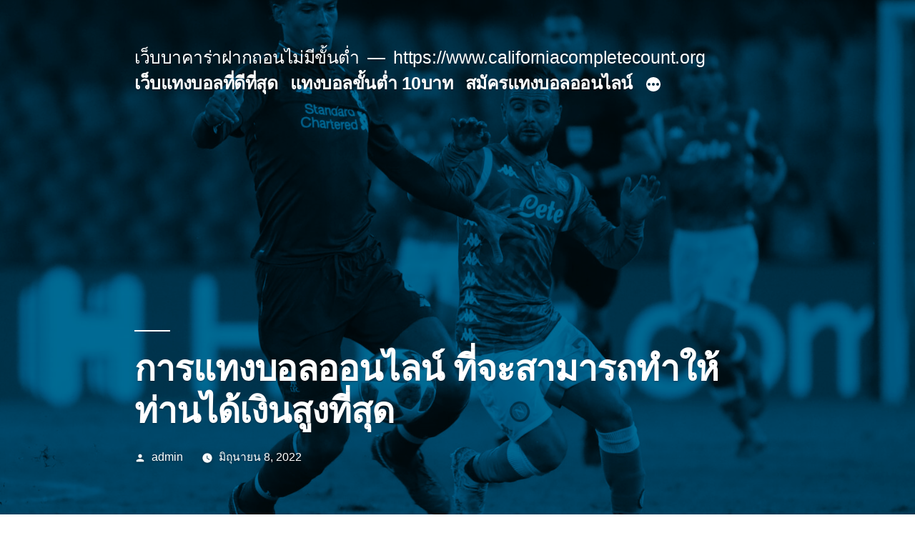

--- FILE ---
content_type: text/html; charset=UTF-8
request_url: https://www.californiacompletecount.org/%E0%B8%81%E0%B8%B2%E0%B8%A3%E0%B9%81%E0%B8%97%E0%B8%87%E0%B8%9A%E0%B8%AD%E0%B8%A5%E0%B8%AD%E0%B8%AD%E0%B8%99%E0%B9%84%E0%B8%A5%E0%B8%99%E0%B9%8C-%E0%B8%97%E0%B8%B5%E0%B9%88%E0%B8%88%E0%B8%B0%E0%B8%AA%E0%B8%B2%E0%B8%A1%E0%B8%B2%E0%B8%A3%E0%B8%96%E0%B8%97%E0%B8%B3%E0%B9%83%E0%B8%AB%E0%B9%89%E0%B8%97%E0%B9%88%E0%B8%B2%E0%B8%99%E0%B9%84%E0%B8%94%E0%B9%89%E0%B9%80%E0%B8%87%E0%B8%B4%E0%B8%99%E0%B8%AA%E0%B8%B9%E0%B8%87%E0%B8%97%E0%B8%B5%E0%B9%88/
body_size: 14011
content:
<!doctype html>
<html lang="th">
<head>
	<meta charset="UTF-8" />
	<meta name="viewport" content="width=device-width, initial-scale=1" />
	<link rel="profile" href="https://gmpg.org/xfn/11" />
	<meta name='robots' content='index, follow, max-image-preview:large, max-snippet:-1, max-video-preview:-1' />

	<!-- This site is optimized with the Yoast SEO plugin v20.4 - https://yoast.com/wordpress/plugins/seo/ -->
	<title>การแทงบอลออนไลน์ พนันอนไลน์ เลือกเล่นแบบง่ายๆได้เงินแน่นอน</title>
	<meta name="description" content="การแทงบอลออนไลน์ ไปนั้นมาพนันกับ คาสิโนแทนมันจะเป็นวิถีทาง ที่หน้าที่จะดีกว่า ด้วยเหตุว่าในเมื่อพวก พวกเราจำเป็นที่จะต้องเสียเงิน" />
	<link rel="canonical" href="https://www.californiacompletecount.org/การแทงบอลออนไลน์-ที่จะสามารถทำให้ท่านได้เงินสูงที่/" />
	<meta property="og:locale" content="th_TH" />
	<meta property="og:type" content="article" />
	<meta property="og:title" content="การแทงบอลออนไลน์ พนันอนไลน์ เลือกเล่นแบบง่ายๆได้เงินแน่นอน" />
	<meta property="og:description" content="การแทงบอลออนไลน์ ไปนั้นมาพนันกับ คาสิโนแทนมันจะเป็นวิถีทาง ที่หน้าที่จะดีกว่า ด้วยเหตุว่าในเมื่อพวก พวกเราจำเป็นที่จะต้องเสียเงิน" />
	<meta property="og:url" content="https://www.californiacompletecount.org/การแทงบอลออนไลน์-ที่จะสามารถทำให้ท่านได้เงินสูงที่/" />
	<meta property="og:site_name" content="เว็บบาคาร่าฝากถอนไม่มีขั้นต่ำ" />
	<meta property="article:published_time" content="2022-06-08T02:52:44+00:00" />
	<meta property="article:modified_time" content="2022-06-09T10:05:35+00:00" />
	<meta property="og:image" content="https://www.californiacompletecount.org/wp-content/uploads/2022/06/hi-res-9ba929cff9b2928e39d4d16b8f06aa8b_crop_north-scaled.jpg" />
	<meta property="og:image:width" content="2560" />
	<meta property="og:image:height" content="1707" />
	<meta property="og:image:type" content="image/jpeg" />
	<meta name="author" content="admin" />
	<meta name="twitter:card" content="summary_large_image" />
	<meta name="twitter:label1" content="Written by" />
	<meta name="twitter:data1" content="admin" />
	<meta name="twitter:label2" content="Est. reading time" />
	<meta name="twitter:data2" content="1 นาที" />
	<script type="application/ld+json" class="yoast-schema-graph">{"@context":"https://schema.org","@graph":[{"@type":"WebPage","@id":"https://www.californiacompletecount.org/%e0%b8%81%e0%b8%b2%e0%b8%a3%e0%b9%81%e0%b8%97%e0%b8%87%e0%b8%9a%e0%b8%ad%e0%b8%a5%e0%b8%ad%e0%b8%ad%e0%b8%99%e0%b9%84%e0%b8%a5%e0%b8%99%e0%b9%8c-%e0%b8%97%e0%b8%b5%e0%b9%88%e0%b8%88%e0%b8%b0%e0%b8%aa%e0%b8%b2%e0%b8%a1%e0%b8%b2%e0%b8%a3%e0%b8%96%e0%b8%97%e0%b8%b3%e0%b9%83%e0%b8%ab%e0%b9%89%e0%b8%97%e0%b9%88%e0%b8%b2%e0%b8%99%e0%b9%84%e0%b8%94%e0%b9%89%e0%b9%80%e0%b8%87%e0%b8%b4%e0%b8%99%e0%b8%aa%e0%b8%b9%e0%b8%87%e0%b8%97%e0%b8%b5%e0%b9%88/","url":"https://www.californiacompletecount.org/%e0%b8%81%e0%b8%b2%e0%b8%a3%e0%b9%81%e0%b8%97%e0%b8%87%e0%b8%9a%e0%b8%ad%e0%b8%a5%e0%b8%ad%e0%b8%ad%e0%b8%99%e0%b9%84%e0%b8%a5%e0%b8%99%e0%b9%8c-%e0%b8%97%e0%b8%b5%e0%b9%88%e0%b8%88%e0%b8%b0%e0%b8%aa%e0%b8%b2%e0%b8%a1%e0%b8%b2%e0%b8%a3%e0%b8%96%e0%b8%97%e0%b8%b3%e0%b9%83%e0%b8%ab%e0%b9%89%e0%b8%97%e0%b9%88%e0%b8%b2%e0%b8%99%e0%b9%84%e0%b8%94%e0%b9%89%e0%b9%80%e0%b8%87%e0%b8%b4%e0%b8%99%e0%b8%aa%e0%b8%b9%e0%b8%87%e0%b8%97%e0%b8%b5%e0%b9%88/","name":"การแทงบอลออนไลน์ พนันอนไลน์ เลือกเล่นแบบง่ายๆได้เงินแน่นอน","isPartOf":{"@id":"https://www.californiacompletecount.org/#website"},"primaryImageOfPage":{"@id":"https://www.californiacompletecount.org/%e0%b8%81%e0%b8%b2%e0%b8%a3%e0%b9%81%e0%b8%97%e0%b8%87%e0%b8%9a%e0%b8%ad%e0%b8%a5%e0%b8%ad%e0%b8%ad%e0%b8%99%e0%b9%84%e0%b8%a5%e0%b8%99%e0%b9%8c-%e0%b8%97%e0%b8%b5%e0%b9%88%e0%b8%88%e0%b8%b0%e0%b8%aa%e0%b8%b2%e0%b8%a1%e0%b8%b2%e0%b8%a3%e0%b8%96%e0%b8%97%e0%b8%b3%e0%b9%83%e0%b8%ab%e0%b9%89%e0%b8%97%e0%b9%88%e0%b8%b2%e0%b8%99%e0%b9%84%e0%b8%94%e0%b9%89%e0%b9%80%e0%b8%87%e0%b8%b4%e0%b8%99%e0%b8%aa%e0%b8%b9%e0%b8%87%e0%b8%97%e0%b8%b5%e0%b9%88/#primaryimage"},"image":{"@id":"https://www.californiacompletecount.org/%e0%b8%81%e0%b8%b2%e0%b8%a3%e0%b9%81%e0%b8%97%e0%b8%87%e0%b8%9a%e0%b8%ad%e0%b8%a5%e0%b8%ad%e0%b8%ad%e0%b8%99%e0%b9%84%e0%b8%a5%e0%b8%99%e0%b9%8c-%e0%b8%97%e0%b8%b5%e0%b9%88%e0%b8%88%e0%b8%b0%e0%b8%aa%e0%b8%b2%e0%b8%a1%e0%b8%b2%e0%b8%a3%e0%b8%96%e0%b8%97%e0%b8%b3%e0%b9%83%e0%b8%ab%e0%b9%89%e0%b8%97%e0%b9%88%e0%b8%b2%e0%b8%99%e0%b9%84%e0%b8%94%e0%b9%89%e0%b9%80%e0%b8%87%e0%b8%b4%e0%b8%99%e0%b8%aa%e0%b8%b9%e0%b8%87%e0%b8%97%e0%b8%b5%e0%b9%88/#primaryimage"},"thumbnailUrl":"https://www.californiacompletecount.org/wp-content/uploads/2022/06/hi-res-9ba929cff9b2928e39d4d16b8f06aa8b_crop_north-scaled.jpg","datePublished":"2022-06-08T02:52:44+00:00","dateModified":"2022-06-09T10:05:35+00:00","author":{"@id":"https://www.californiacompletecount.org/#/schema/person/54cfe825df59b20f5bd82de1476a43bd"},"description":"การแทงบอลออนไลน์ ไปนั้นมาพนันกับ คาสิโนแทนมันจะเป็นวิถีทาง ที่หน้าที่จะดีกว่า ด้วยเหตุว่าในเมื่อพวก พวกเราจำเป็นที่จะต้องเสียเงิน","breadcrumb":{"@id":"https://www.californiacompletecount.org/%e0%b8%81%e0%b8%b2%e0%b8%a3%e0%b9%81%e0%b8%97%e0%b8%87%e0%b8%9a%e0%b8%ad%e0%b8%a5%e0%b8%ad%e0%b8%ad%e0%b8%99%e0%b9%84%e0%b8%a5%e0%b8%99%e0%b9%8c-%e0%b8%97%e0%b8%b5%e0%b9%88%e0%b8%88%e0%b8%b0%e0%b8%aa%e0%b8%b2%e0%b8%a1%e0%b8%b2%e0%b8%a3%e0%b8%96%e0%b8%97%e0%b8%b3%e0%b9%83%e0%b8%ab%e0%b9%89%e0%b8%97%e0%b9%88%e0%b8%b2%e0%b8%99%e0%b9%84%e0%b8%94%e0%b9%89%e0%b9%80%e0%b8%87%e0%b8%b4%e0%b8%99%e0%b8%aa%e0%b8%b9%e0%b8%87%e0%b8%97%e0%b8%b5%e0%b9%88/#breadcrumb"},"inLanguage":"th","potentialAction":[{"@type":"ReadAction","target":["https://www.californiacompletecount.org/%e0%b8%81%e0%b8%b2%e0%b8%a3%e0%b9%81%e0%b8%97%e0%b8%87%e0%b8%9a%e0%b8%ad%e0%b8%a5%e0%b8%ad%e0%b8%ad%e0%b8%99%e0%b9%84%e0%b8%a5%e0%b8%99%e0%b9%8c-%e0%b8%97%e0%b8%b5%e0%b9%88%e0%b8%88%e0%b8%b0%e0%b8%aa%e0%b8%b2%e0%b8%a1%e0%b8%b2%e0%b8%a3%e0%b8%96%e0%b8%97%e0%b8%b3%e0%b9%83%e0%b8%ab%e0%b9%89%e0%b8%97%e0%b9%88%e0%b8%b2%e0%b8%99%e0%b9%84%e0%b8%94%e0%b9%89%e0%b9%80%e0%b8%87%e0%b8%b4%e0%b8%99%e0%b8%aa%e0%b8%b9%e0%b8%87%e0%b8%97%e0%b8%b5%e0%b9%88/"]}]},{"@type":"ImageObject","inLanguage":"th","@id":"https://www.californiacompletecount.org/%e0%b8%81%e0%b8%b2%e0%b8%a3%e0%b9%81%e0%b8%97%e0%b8%87%e0%b8%9a%e0%b8%ad%e0%b8%a5%e0%b8%ad%e0%b8%ad%e0%b8%99%e0%b9%84%e0%b8%a5%e0%b8%99%e0%b9%8c-%e0%b8%97%e0%b8%b5%e0%b9%88%e0%b8%88%e0%b8%b0%e0%b8%aa%e0%b8%b2%e0%b8%a1%e0%b8%b2%e0%b8%a3%e0%b8%96%e0%b8%97%e0%b8%b3%e0%b9%83%e0%b8%ab%e0%b9%89%e0%b8%97%e0%b9%88%e0%b8%b2%e0%b8%99%e0%b9%84%e0%b8%94%e0%b9%89%e0%b9%80%e0%b8%87%e0%b8%b4%e0%b8%99%e0%b8%aa%e0%b8%b9%e0%b8%87%e0%b8%97%e0%b8%b5%e0%b9%88/#primaryimage","url":"https://www.californiacompletecount.org/wp-content/uploads/2022/06/hi-res-9ba929cff9b2928e39d4d16b8f06aa8b_crop_north-scaled.jpg","contentUrl":"https://www.californiacompletecount.org/wp-content/uploads/2022/06/hi-res-9ba929cff9b2928e39d4d16b8f06aa8b_crop_north-scaled.jpg","width":2560,"height":1707,"caption":"การแทงบอลออนไลน์"},{"@type":"BreadcrumbList","@id":"https://www.californiacompletecount.org/%e0%b8%81%e0%b8%b2%e0%b8%a3%e0%b9%81%e0%b8%97%e0%b8%87%e0%b8%9a%e0%b8%ad%e0%b8%a5%e0%b8%ad%e0%b8%ad%e0%b8%99%e0%b9%84%e0%b8%a5%e0%b8%99%e0%b9%8c-%e0%b8%97%e0%b8%b5%e0%b9%88%e0%b8%88%e0%b8%b0%e0%b8%aa%e0%b8%b2%e0%b8%a1%e0%b8%b2%e0%b8%a3%e0%b8%96%e0%b8%97%e0%b8%b3%e0%b9%83%e0%b8%ab%e0%b9%89%e0%b8%97%e0%b9%88%e0%b8%b2%e0%b8%99%e0%b9%84%e0%b8%94%e0%b9%89%e0%b9%80%e0%b8%87%e0%b8%b4%e0%b8%99%e0%b8%aa%e0%b8%b9%e0%b8%87%e0%b8%97%e0%b8%b5%e0%b9%88/#breadcrumb","itemListElement":[{"@type":"ListItem","position":1,"name":"Home","item":"https://www.californiacompletecount.org/"},{"@type":"ListItem","position":2,"name":"การแทงบอลออนไลน์ ที่จะสามารถทำให้ท่านได้เงินสูงที่สุด"}]},{"@type":"WebSite","@id":"https://www.californiacompletecount.org/#website","url":"https://www.californiacompletecount.org/","name":"เว็บบาคาร่าฝากถอนไม่มีขั้นต่ำ","description":"https://www.californiacompletecount.org","potentialAction":[{"@type":"SearchAction","target":{"@type":"EntryPoint","urlTemplate":"https://www.californiacompletecount.org/?s={search_term_string}"},"query-input":"required name=search_term_string"}],"inLanguage":"th"},{"@type":"Person","@id":"https://www.californiacompletecount.org/#/schema/person/54cfe825df59b20f5bd82de1476a43bd","name":"admin","image":{"@type":"ImageObject","inLanguage":"th","@id":"https://www.californiacompletecount.org/#/schema/person/image/","url":"https://secure.gravatar.com/avatar/d3887fb1b3e7a76aaf4b1df79c3f720a?s=96&d=mm&r=g","contentUrl":"https://secure.gravatar.com/avatar/d3887fb1b3e7a76aaf4b1df79c3f720a?s=96&d=mm&r=g","caption":"admin"},"sameAs":["https://www.californiacompletecount.org"],"url":"https://www.californiacompletecount.org/author/admin/"}]}</script>
	<!-- / Yoast SEO plugin. -->


<link rel="alternate" type="application/rss+xml" title="เว็บบาคาร่าฝากถอนไม่มีขั้นต่ำ &raquo; ฟีด" href="https://www.californiacompletecount.org/feed/" />
<script>
window._wpemojiSettings = {"baseUrl":"https:\/\/s.w.org\/images\/core\/emoji\/14.0.0\/72x72\/","ext":".png","svgUrl":"https:\/\/s.w.org\/images\/core\/emoji\/14.0.0\/svg\/","svgExt":".svg","source":{"concatemoji":"https:\/\/www.californiacompletecount.org\/wp-includes\/js\/wp-emoji-release.min.js?ver=6.2.8"}};
/*! This file is auto-generated */
!function(e,a,t){var n,r,o,i=a.createElement("canvas"),p=i.getContext&&i.getContext("2d");function s(e,t){p.clearRect(0,0,i.width,i.height),p.fillText(e,0,0);e=i.toDataURL();return p.clearRect(0,0,i.width,i.height),p.fillText(t,0,0),e===i.toDataURL()}function c(e){var t=a.createElement("script");t.src=e,t.defer=t.type="text/javascript",a.getElementsByTagName("head")[0].appendChild(t)}for(o=Array("flag","emoji"),t.supports={everything:!0,everythingExceptFlag:!0},r=0;r<o.length;r++)t.supports[o[r]]=function(e){if(p&&p.fillText)switch(p.textBaseline="top",p.font="600 32px Arial",e){case"flag":return s("\ud83c\udff3\ufe0f\u200d\u26a7\ufe0f","\ud83c\udff3\ufe0f\u200b\u26a7\ufe0f")?!1:!s("\ud83c\uddfa\ud83c\uddf3","\ud83c\uddfa\u200b\ud83c\uddf3")&&!s("\ud83c\udff4\udb40\udc67\udb40\udc62\udb40\udc65\udb40\udc6e\udb40\udc67\udb40\udc7f","\ud83c\udff4\u200b\udb40\udc67\u200b\udb40\udc62\u200b\udb40\udc65\u200b\udb40\udc6e\u200b\udb40\udc67\u200b\udb40\udc7f");case"emoji":return!s("\ud83e\udef1\ud83c\udffb\u200d\ud83e\udef2\ud83c\udfff","\ud83e\udef1\ud83c\udffb\u200b\ud83e\udef2\ud83c\udfff")}return!1}(o[r]),t.supports.everything=t.supports.everything&&t.supports[o[r]],"flag"!==o[r]&&(t.supports.everythingExceptFlag=t.supports.everythingExceptFlag&&t.supports[o[r]]);t.supports.everythingExceptFlag=t.supports.everythingExceptFlag&&!t.supports.flag,t.DOMReady=!1,t.readyCallback=function(){t.DOMReady=!0},t.supports.everything||(n=function(){t.readyCallback()},a.addEventListener?(a.addEventListener("DOMContentLoaded",n,!1),e.addEventListener("load",n,!1)):(e.attachEvent("onload",n),a.attachEvent("onreadystatechange",function(){"complete"===a.readyState&&t.readyCallback()})),(e=t.source||{}).concatemoji?c(e.concatemoji):e.wpemoji&&e.twemoji&&(c(e.twemoji),c(e.wpemoji)))}(window,document,window._wpemojiSettings);
</script>
<style>
img.wp-smiley,
img.emoji {
	display: inline !important;
	border: none !important;
	box-shadow: none !important;
	height: 1em !important;
	width: 1em !important;
	margin: 0 0.07em !important;
	vertical-align: -0.1em !important;
	background: none !important;
	padding: 0 !important;
}
</style>
	<link rel='stylesheet' id='wp-block-library-css' href='https://www.californiacompletecount.org/wp-includes/css/dist/block-library/style.min.css?ver=6.2.8' media='all' />
<style id='wp-block-library-theme-inline-css'>
.wp-block-audio figcaption{color:#555;font-size:13px;text-align:center}.is-dark-theme .wp-block-audio figcaption{color:hsla(0,0%,100%,.65)}.wp-block-audio{margin:0 0 1em}.wp-block-code{border:1px solid #ccc;border-radius:4px;font-family:Menlo,Consolas,monaco,monospace;padding:.8em 1em}.wp-block-embed figcaption{color:#555;font-size:13px;text-align:center}.is-dark-theme .wp-block-embed figcaption{color:hsla(0,0%,100%,.65)}.wp-block-embed{margin:0 0 1em}.blocks-gallery-caption{color:#555;font-size:13px;text-align:center}.is-dark-theme .blocks-gallery-caption{color:hsla(0,0%,100%,.65)}.wp-block-image figcaption{color:#555;font-size:13px;text-align:center}.is-dark-theme .wp-block-image figcaption{color:hsla(0,0%,100%,.65)}.wp-block-image{margin:0 0 1em}.wp-block-pullquote{border-bottom:4px solid;border-top:4px solid;color:currentColor;margin-bottom:1.75em}.wp-block-pullquote cite,.wp-block-pullquote footer,.wp-block-pullquote__citation{color:currentColor;font-size:.8125em;font-style:normal;text-transform:uppercase}.wp-block-quote{border-left:.25em solid;margin:0 0 1.75em;padding-left:1em}.wp-block-quote cite,.wp-block-quote footer{color:currentColor;font-size:.8125em;font-style:normal;position:relative}.wp-block-quote.has-text-align-right{border-left:none;border-right:.25em solid;padding-left:0;padding-right:1em}.wp-block-quote.has-text-align-center{border:none;padding-left:0}.wp-block-quote.is-large,.wp-block-quote.is-style-large,.wp-block-quote.is-style-plain{border:none}.wp-block-search .wp-block-search__label{font-weight:700}.wp-block-search__button{border:1px solid #ccc;padding:.375em .625em}:where(.wp-block-group.has-background){padding:1.25em 2.375em}.wp-block-separator.has-css-opacity{opacity:.4}.wp-block-separator{border:none;border-bottom:2px solid;margin-left:auto;margin-right:auto}.wp-block-separator.has-alpha-channel-opacity{opacity:1}.wp-block-separator:not(.is-style-wide):not(.is-style-dots){width:100px}.wp-block-separator.has-background:not(.is-style-dots){border-bottom:none;height:1px}.wp-block-separator.has-background:not(.is-style-wide):not(.is-style-dots){height:2px}.wp-block-table{margin:0 0 1em}.wp-block-table td,.wp-block-table th{word-break:normal}.wp-block-table figcaption{color:#555;font-size:13px;text-align:center}.is-dark-theme .wp-block-table figcaption{color:hsla(0,0%,100%,.65)}.wp-block-video figcaption{color:#555;font-size:13px;text-align:center}.is-dark-theme .wp-block-video figcaption{color:hsla(0,0%,100%,.65)}.wp-block-video{margin:0 0 1em}.wp-block-template-part.has-background{margin-bottom:0;margin-top:0;padding:1.25em 2.375em}
</style>
<link rel='stylesheet' id='classic-theme-styles-css' href='https://www.californiacompletecount.org/wp-includes/css/classic-themes.min.css?ver=6.2.8' media='all' />
<style id='global-styles-inline-css'>
body{--wp--preset--color--black: #000000;--wp--preset--color--cyan-bluish-gray: #abb8c3;--wp--preset--color--white: #FFF;--wp--preset--color--pale-pink: #f78da7;--wp--preset--color--vivid-red: #cf2e2e;--wp--preset--color--luminous-vivid-orange: #ff6900;--wp--preset--color--luminous-vivid-amber: #fcb900;--wp--preset--color--light-green-cyan: #7bdcb5;--wp--preset--color--vivid-green-cyan: #00d084;--wp--preset--color--pale-cyan-blue: #8ed1fc;--wp--preset--color--vivid-cyan-blue: #0693e3;--wp--preset--color--vivid-purple: #9b51e0;--wp--preset--color--primary: #0073a8;--wp--preset--color--secondary: #005075;--wp--preset--color--dark-gray: #111;--wp--preset--color--light-gray: #767676;--wp--preset--gradient--vivid-cyan-blue-to-vivid-purple: linear-gradient(135deg,rgba(6,147,227,1) 0%,rgb(155,81,224) 100%);--wp--preset--gradient--light-green-cyan-to-vivid-green-cyan: linear-gradient(135deg,rgb(122,220,180) 0%,rgb(0,208,130) 100%);--wp--preset--gradient--luminous-vivid-amber-to-luminous-vivid-orange: linear-gradient(135deg,rgba(252,185,0,1) 0%,rgba(255,105,0,1) 100%);--wp--preset--gradient--luminous-vivid-orange-to-vivid-red: linear-gradient(135deg,rgba(255,105,0,1) 0%,rgb(207,46,46) 100%);--wp--preset--gradient--very-light-gray-to-cyan-bluish-gray: linear-gradient(135deg,rgb(238,238,238) 0%,rgb(169,184,195) 100%);--wp--preset--gradient--cool-to-warm-spectrum: linear-gradient(135deg,rgb(74,234,220) 0%,rgb(151,120,209) 20%,rgb(207,42,186) 40%,rgb(238,44,130) 60%,rgb(251,105,98) 80%,rgb(254,248,76) 100%);--wp--preset--gradient--blush-light-purple: linear-gradient(135deg,rgb(255,206,236) 0%,rgb(152,150,240) 100%);--wp--preset--gradient--blush-bordeaux: linear-gradient(135deg,rgb(254,205,165) 0%,rgb(254,45,45) 50%,rgb(107,0,62) 100%);--wp--preset--gradient--luminous-dusk: linear-gradient(135deg,rgb(255,203,112) 0%,rgb(199,81,192) 50%,rgb(65,88,208) 100%);--wp--preset--gradient--pale-ocean: linear-gradient(135deg,rgb(255,245,203) 0%,rgb(182,227,212) 50%,rgb(51,167,181) 100%);--wp--preset--gradient--electric-grass: linear-gradient(135deg,rgb(202,248,128) 0%,rgb(113,206,126) 100%);--wp--preset--gradient--midnight: linear-gradient(135deg,rgb(2,3,129) 0%,rgb(40,116,252) 100%);--wp--preset--duotone--dark-grayscale: url('#wp-duotone-dark-grayscale');--wp--preset--duotone--grayscale: url('#wp-duotone-grayscale');--wp--preset--duotone--purple-yellow: url('#wp-duotone-purple-yellow');--wp--preset--duotone--blue-red: url('#wp-duotone-blue-red');--wp--preset--duotone--midnight: url('#wp-duotone-midnight');--wp--preset--duotone--magenta-yellow: url('#wp-duotone-magenta-yellow');--wp--preset--duotone--purple-green: url('#wp-duotone-purple-green');--wp--preset--duotone--blue-orange: url('#wp-duotone-blue-orange');--wp--preset--font-size--small: 19.5px;--wp--preset--font-size--medium: 20px;--wp--preset--font-size--large: 36.5px;--wp--preset--font-size--x-large: 42px;--wp--preset--font-size--normal: 22px;--wp--preset--font-size--huge: 49.5px;--wp--preset--spacing--20: 0.44rem;--wp--preset--spacing--30: 0.67rem;--wp--preset--spacing--40: 1rem;--wp--preset--spacing--50: 1.5rem;--wp--preset--spacing--60: 2.25rem;--wp--preset--spacing--70: 3.38rem;--wp--preset--spacing--80: 5.06rem;--wp--preset--shadow--natural: 6px 6px 9px rgba(0, 0, 0, 0.2);--wp--preset--shadow--deep: 12px 12px 50px rgba(0, 0, 0, 0.4);--wp--preset--shadow--sharp: 6px 6px 0px rgba(0, 0, 0, 0.2);--wp--preset--shadow--outlined: 6px 6px 0px -3px rgba(255, 255, 255, 1), 6px 6px rgba(0, 0, 0, 1);--wp--preset--shadow--crisp: 6px 6px 0px rgba(0, 0, 0, 1);}:where(.is-layout-flex){gap: 0.5em;}body .is-layout-flow > .alignleft{float: left;margin-inline-start: 0;margin-inline-end: 2em;}body .is-layout-flow > .alignright{float: right;margin-inline-start: 2em;margin-inline-end: 0;}body .is-layout-flow > .aligncenter{margin-left: auto !important;margin-right: auto !important;}body .is-layout-constrained > .alignleft{float: left;margin-inline-start: 0;margin-inline-end: 2em;}body .is-layout-constrained > .alignright{float: right;margin-inline-start: 2em;margin-inline-end: 0;}body .is-layout-constrained > .aligncenter{margin-left: auto !important;margin-right: auto !important;}body .is-layout-constrained > :where(:not(.alignleft):not(.alignright):not(.alignfull)){max-width: var(--wp--style--global--content-size);margin-left: auto !important;margin-right: auto !important;}body .is-layout-constrained > .alignwide{max-width: var(--wp--style--global--wide-size);}body .is-layout-flex{display: flex;}body .is-layout-flex{flex-wrap: wrap;align-items: center;}body .is-layout-flex > *{margin: 0;}:where(.wp-block-columns.is-layout-flex){gap: 2em;}.has-black-color{color: var(--wp--preset--color--black) !important;}.has-cyan-bluish-gray-color{color: var(--wp--preset--color--cyan-bluish-gray) !important;}.has-white-color{color: var(--wp--preset--color--white) !important;}.has-pale-pink-color{color: var(--wp--preset--color--pale-pink) !important;}.has-vivid-red-color{color: var(--wp--preset--color--vivid-red) !important;}.has-luminous-vivid-orange-color{color: var(--wp--preset--color--luminous-vivid-orange) !important;}.has-luminous-vivid-amber-color{color: var(--wp--preset--color--luminous-vivid-amber) !important;}.has-light-green-cyan-color{color: var(--wp--preset--color--light-green-cyan) !important;}.has-vivid-green-cyan-color{color: var(--wp--preset--color--vivid-green-cyan) !important;}.has-pale-cyan-blue-color{color: var(--wp--preset--color--pale-cyan-blue) !important;}.has-vivid-cyan-blue-color{color: var(--wp--preset--color--vivid-cyan-blue) !important;}.has-vivid-purple-color{color: var(--wp--preset--color--vivid-purple) !important;}.has-black-background-color{background-color: var(--wp--preset--color--black) !important;}.has-cyan-bluish-gray-background-color{background-color: var(--wp--preset--color--cyan-bluish-gray) !important;}.has-white-background-color{background-color: var(--wp--preset--color--white) !important;}.has-pale-pink-background-color{background-color: var(--wp--preset--color--pale-pink) !important;}.has-vivid-red-background-color{background-color: var(--wp--preset--color--vivid-red) !important;}.has-luminous-vivid-orange-background-color{background-color: var(--wp--preset--color--luminous-vivid-orange) !important;}.has-luminous-vivid-amber-background-color{background-color: var(--wp--preset--color--luminous-vivid-amber) !important;}.has-light-green-cyan-background-color{background-color: var(--wp--preset--color--light-green-cyan) !important;}.has-vivid-green-cyan-background-color{background-color: var(--wp--preset--color--vivid-green-cyan) !important;}.has-pale-cyan-blue-background-color{background-color: var(--wp--preset--color--pale-cyan-blue) !important;}.has-vivid-cyan-blue-background-color{background-color: var(--wp--preset--color--vivid-cyan-blue) !important;}.has-vivid-purple-background-color{background-color: var(--wp--preset--color--vivid-purple) !important;}.has-black-border-color{border-color: var(--wp--preset--color--black) !important;}.has-cyan-bluish-gray-border-color{border-color: var(--wp--preset--color--cyan-bluish-gray) !important;}.has-white-border-color{border-color: var(--wp--preset--color--white) !important;}.has-pale-pink-border-color{border-color: var(--wp--preset--color--pale-pink) !important;}.has-vivid-red-border-color{border-color: var(--wp--preset--color--vivid-red) !important;}.has-luminous-vivid-orange-border-color{border-color: var(--wp--preset--color--luminous-vivid-orange) !important;}.has-luminous-vivid-amber-border-color{border-color: var(--wp--preset--color--luminous-vivid-amber) !important;}.has-light-green-cyan-border-color{border-color: var(--wp--preset--color--light-green-cyan) !important;}.has-vivid-green-cyan-border-color{border-color: var(--wp--preset--color--vivid-green-cyan) !important;}.has-pale-cyan-blue-border-color{border-color: var(--wp--preset--color--pale-cyan-blue) !important;}.has-vivid-cyan-blue-border-color{border-color: var(--wp--preset--color--vivid-cyan-blue) !important;}.has-vivid-purple-border-color{border-color: var(--wp--preset--color--vivid-purple) !important;}.has-vivid-cyan-blue-to-vivid-purple-gradient-background{background: var(--wp--preset--gradient--vivid-cyan-blue-to-vivid-purple) !important;}.has-light-green-cyan-to-vivid-green-cyan-gradient-background{background: var(--wp--preset--gradient--light-green-cyan-to-vivid-green-cyan) !important;}.has-luminous-vivid-amber-to-luminous-vivid-orange-gradient-background{background: var(--wp--preset--gradient--luminous-vivid-amber-to-luminous-vivid-orange) !important;}.has-luminous-vivid-orange-to-vivid-red-gradient-background{background: var(--wp--preset--gradient--luminous-vivid-orange-to-vivid-red) !important;}.has-very-light-gray-to-cyan-bluish-gray-gradient-background{background: var(--wp--preset--gradient--very-light-gray-to-cyan-bluish-gray) !important;}.has-cool-to-warm-spectrum-gradient-background{background: var(--wp--preset--gradient--cool-to-warm-spectrum) !important;}.has-blush-light-purple-gradient-background{background: var(--wp--preset--gradient--blush-light-purple) !important;}.has-blush-bordeaux-gradient-background{background: var(--wp--preset--gradient--blush-bordeaux) !important;}.has-luminous-dusk-gradient-background{background: var(--wp--preset--gradient--luminous-dusk) !important;}.has-pale-ocean-gradient-background{background: var(--wp--preset--gradient--pale-ocean) !important;}.has-electric-grass-gradient-background{background: var(--wp--preset--gradient--electric-grass) !important;}.has-midnight-gradient-background{background: var(--wp--preset--gradient--midnight) !important;}.has-small-font-size{font-size: var(--wp--preset--font-size--small) !important;}.has-medium-font-size{font-size: var(--wp--preset--font-size--medium) !important;}.has-large-font-size{font-size: var(--wp--preset--font-size--large) !important;}.has-x-large-font-size{font-size: var(--wp--preset--font-size--x-large) !important;}
.wp-block-navigation a:where(:not(.wp-element-button)){color: inherit;}
:where(.wp-block-columns.is-layout-flex){gap: 2em;}
.wp-block-pullquote{font-size: 1.5em;line-height: 1.6;}
</style>
<link rel='stylesheet' id='twentynineteen-style-css' href='https://www.californiacompletecount.org/wp-content/themes/twentynineteen/style.css?ver=2.5' media='all' />
<link rel='stylesheet' id='twentynineteen-print-style-css' href='https://www.californiacompletecount.org/wp-content/themes/twentynineteen/print.css?ver=2.5' media='print' />
<link rel="https://api.w.org/" href="https://www.californiacompletecount.org/wp-json/" /><link rel="alternate" type="application/json" href="https://www.californiacompletecount.org/wp-json/wp/v2/posts/1336" /><link rel="EditURI" type="application/rsd+xml" title="RSD" href="https://www.californiacompletecount.org/xmlrpc.php?rsd" />
<link rel="wlwmanifest" type="application/wlwmanifest+xml" href="https://www.californiacompletecount.org/wp-includes/wlwmanifest.xml" />
<meta name="generator" content="WordPress 6.2.8" />
<link rel='shortlink' href='https://www.californiacompletecount.org/?p=1336' />
<link rel="alternate" type="application/json+oembed" href="https://www.californiacompletecount.org/wp-json/oembed/1.0/embed?url=https%3A%2F%2Fwww.californiacompletecount.org%2F%25e0%25b8%2581%25e0%25b8%25b2%25e0%25b8%25a3%25e0%25b9%2581%25e0%25b8%2597%25e0%25b8%2587%25e0%25b8%259a%25e0%25b8%25ad%25e0%25b8%25a5%25e0%25b8%25ad%25e0%25b8%25ad%25e0%25b8%2599%25e0%25b9%2584%25e0%25b8%25a5%25e0%25b8%2599%25e0%25b9%258c-%25e0%25b8%2597%25e0%25b8%25b5%25e0%25b9%2588%25e0%25b8%2588%25e0%25b8%25b0%25e0%25b8%25aa%25e0%25b8%25b2%25e0%25b8%25a1%25e0%25b8%25b2%25e0%25b8%25a3%25e0%25b8%2596%25e0%25b8%2597%25e0%25b8%25b3%25e0%25b9%2583%25e0%25b8%25ab%25e0%25b9%2589%25e0%25b8%2597%25e0%25b9%2588%25e0%25b8%25b2%25e0%25b8%2599%25e0%25b9%2584%25e0%25b8%2594%25e0%25b9%2589%25e0%25b9%2580%25e0%25b8%2587%25e0%25b8%25b4%25e0%25b8%2599%25e0%25b8%25aa%25e0%25b8%25b9%25e0%25b8%2587%25e0%25b8%2597%25e0%25b8%25b5%25e0%25b9%2588%2F" />
<link rel="alternate" type="text/xml+oembed" href="https://www.californiacompletecount.org/wp-json/oembed/1.0/embed?url=https%3A%2F%2Fwww.californiacompletecount.org%2F%25e0%25b8%2581%25e0%25b8%25b2%25e0%25b8%25a3%25e0%25b9%2581%25e0%25b8%2597%25e0%25b8%2587%25e0%25b8%259a%25e0%25b8%25ad%25e0%25b8%25a5%25e0%25b8%25ad%25e0%25b8%25ad%25e0%25b8%2599%25e0%25b9%2584%25e0%25b8%25a5%25e0%25b8%2599%25e0%25b9%258c-%25e0%25b8%2597%25e0%25b8%25b5%25e0%25b9%2588%25e0%25b8%2588%25e0%25b8%25b0%25e0%25b8%25aa%25e0%25b8%25b2%25e0%25b8%25a1%25e0%25b8%25b2%25e0%25b8%25a3%25e0%25b8%2596%25e0%25b8%2597%25e0%25b8%25b3%25e0%25b9%2583%25e0%25b8%25ab%25e0%25b9%2589%25e0%25b8%2597%25e0%25b9%2588%25e0%25b8%25b2%25e0%25b8%2599%25e0%25b9%2584%25e0%25b8%2594%25e0%25b9%2589%25e0%25b9%2580%25e0%25b8%2587%25e0%25b8%25b4%25e0%25b8%2599%25e0%25b8%25aa%25e0%25b8%25b9%25e0%25b8%2587%25e0%25b8%2597%25e0%25b8%25b5%25e0%25b9%2588%2F&#038;format=xml" />
</head>

<body data-rsssl=1 class="post-template-default single single-post postid-1336 single-format-standard wp-embed-responsive singular image-filters-enabled">
<svg xmlns="http://www.w3.org/2000/svg" viewBox="0 0 0 0" width="0" height="0" focusable="false" role="none" style="visibility: hidden; position: absolute; left: -9999px; overflow: hidden;" ><defs><filter id="wp-duotone-dark-grayscale"><feColorMatrix color-interpolation-filters="sRGB" type="matrix" values=" .299 .587 .114 0 0 .299 .587 .114 0 0 .299 .587 .114 0 0 .299 .587 .114 0 0 " /><feComponentTransfer color-interpolation-filters="sRGB" ><feFuncR type="table" tableValues="0 0.49803921568627" /><feFuncG type="table" tableValues="0 0.49803921568627" /><feFuncB type="table" tableValues="0 0.49803921568627" /><feFuncA type="table" tableValues="1 1" /></feComponentTransfer><feComposite in2="SourceGraphic" operator="in" /></filter></defs></svg><svg xmlns="http://www.w3.org/2000/svg" viewBox="0 0 0 0" width="0" height="0" focusable="false" role="none" style="visibility: hidden; position: absolute; left: -9999px; overflow: hidden;" ><defs><filter id="wp-duotone-grayscale"><feColorMatrix color-interpolation-filters="sRGB" type="matrix" values=" .299 .587 .114 0 0 .299 .587 .114 0 0 .299 .587 .114 0 0 .299 .587 .114 0 0 " /><feComponentTransfer color-interpolation-filters="sRGB" ><feFuncR type="table" tableValues="0 1" /><feFuncG type="table" tableValues="0 1" /><feFuncB type="table" tableValues="0 1" /><feFuncA type="table" tableValues="1 1" /></feComponentTransfer><feComposite in2="SourceGraphic" operator="in" /></filter></defs></svg><svg xmlns="http://www.w3.org/2000/svg" viewBox="0 0 0 0" width="0" height="0" focusable="false" role="none" style="visibility: hidden; position: absolute; left: -9999px; overflow: hidden;" ><defs><filter id="wp-duotone-purple-yellow"><feColorMatrix color-interpolation-filters="sRGB" type="matrix" values=" .299 .587 .114 0 0 .299 .587 .114 0 0 .299 .587 .114 0 0 .299 .587 .114 0 0 " /><feComponentTransfer color-interpolation-filters="sRGB" ><feFuncR type="table" tableValues="0.54901960784314 0.98823529411765" /><feFuncG type="table" tableValues="0 1" /><feFuncB type="table" tableValues="0.71764705882353 0.25490196078431" /><feFuncA type="table" tableValues="1 1" /></feComponentTransfer><feComposite in2="SourceGraphic" operator="in" /></filter></defs></svg><svg xmlns="http://www.w3.org/2000/svg" viewBox="0 0 0 0" width="0" height="0" focusable="false" role="none" style="visibility: hidden; position: absolute; left: -9999px; overflow: hidden;" ><defs><filter id="wp-duotone-blue-red"><feColorMatrix color-interpolation-filters="sRGB" type="matrix" values=" .299 .587 .114 0 0 .299 .587 .114 0 0 .299 .587 .114 0 0 .299 .587 .114 0 0 " /><feComponentTransfer color-interpolation-filters="sRGB" ><feFuncR type="table" tableValues="0 1" /><feFuncG type="table" tableValues="0 0.27843137254902" /><feFuncB type="table" tableValues="0.5921568627451 0.27843137254902" /><feFuncA type="table" tableValues="1 1" /></feComponentTransfer><feComposite in2="SourceGraphic" operator="in" /></filter></defs></svg><svg xmlns="http://www.w3.org/2000/svg" viewBox="0 0 0 0" width="0" height="0" focusable="false" role="none" style="visibility: hidden; position: absolute; left: -9999px; overflow: hidden;" ><defs><filter id="wp-duotone-midnight"><feColorMatrix color-interpolation-filters="sRGB" type="matrix" values=" .299 .587 .114 0 0 .299 .587 .114 0 0 .299 .587 .114 0 0 .299 .587 .114 0 0 " /><feComponentTransfer color-interpolation-filters="sRGB" ><feFuncR type="table" tableValues="0 0" /><feFuncG type="table" tableValues="0 0.64705882352941" /><feFuncB type="table" tableValues="0 1" /><feFuncA type="table" tableValues="1 1" /></feComponentTransfer><feComposite in2="SourceGraphic" operator="in" /></filter></defs></svg><svg xmlns="http://www.w3.org/2000/svg" viewBox="0 0 0 0" width="0" height="0" focusable="false" role="none" style="visibility: hidden; position: absolute; left: -9999px; overflow: hidden;" ><defs><filter id="wp-duotone-magenta-yellow"><feColorMatrix color-interpolation-filters="sRGB" type="matrix" values=" .299 .587 .114 0 0 .299 .587 .114 0 0 .299 .587 .114 0 0 .299 .587 .114 0 0 " /><feComponentTransfer color-interpolation-filters="sRGB" ><feFuncR type="table" tableValues="0.78039215686275 1" /><feFuncG type="table" tableValues="0 0.94901960784314" /><feFuncB type="table" tableValues="0.35294117647059 0.47058823529412" /><feFuncA type="table" tableValues="1 1" /></feComponentTransfer><feComposite in2="SourceGraphic" operator="in" /></filter></defs></svg><svg xmlns="http://www.w3.org/2000/svg" viewBox="0 0 0 0" width="0" height="0" focusable="false" role="none" style="visibility: hidden; position: absolute; left: -9999px; overflow: hidden;" ><defs><filter id="wp-duotone-purple-green"><feColorMatrix color-interpolation-filters="sRGB" type="matrix" values=" .299 .587 .114 0 0 .299 .587 .114 0 0 .299 .587 .114 0 0 .299 .587 .114 0 0 " /><feComponentTransfer color-interpolation-filters="sRGB" ><feFuncR type="table" tableValues="0.65098039215686 0.40392156862745" /><feFuncG type="table" tableValues="0 1" /><feFuncB type="table" tableValues="0.44705882352941 0.4" /><feFuncA type="table" tableValues="1 1" /></feComponentTransfer><feComposite in2="SourceGraphic" operator="in" /></filter></defs></svg><svg xmlns="http://www.w3.org/2000/svg" viewBox="0 0 0 0" width="0" height="0" focusable="false" role="none" style="visibility: hidden; position: absolute; left: -9999px; overflow: hidden;" ><defs><filter id="wp-duotone-blue-orange"><feColorMatrix color-interpolation-filters="sRGB" type="matrix" values=" .299 .587 .114 0 0 .299 .587 .114 0 0 .299 .587 .114 0 0 .299 .587 .114 0 0 " /><feComponentTransfer color-interpolation-filters="sRGB" ><feFuncR type="table" tableValues="0.098039215686275 1" /><feFuncG type="table" tableValues="0 0.66274509803922" /><feFuncB type="table" tableValues="0.84705882352941 0.41960784313725" /><feFuncA type="table" tableValues="1 1" /></feComponentTransfer><feComposite in2="SourceGraphic" operator="in" /></filter></defs></svg><div id="page" class="site">
	<a class="skip-link screen-reader-text" href="#content">
		ข้ามไปยังบทความ	</a>

		<header id="masthead" class="site-header featured-image">

			<div class="site-branding-container">
				<div class="site-branding">

								<p class="site-title"><a href="https://www.californiacompletecount.org/" rel="home">เว็บบาคาร่าฝากถอนไม่มีขั้นต่ำ</a></p>
			
				<p class="site-description">
				https://www.californiacompletecount.org			</p>
				<nav id="site-navigation" class="main-navigation" aria-label="เมนูด้านบน">
			<div class="menu-m1-container"><ul id="menu-m1" class="main-menu"><li id="menu-item-26" class="menu-item menu-item-type-post_type menu-item-object-page menu-item-26"><a href="https://www.californiacompletecount.org/%e0%b9%80%e0%b8%a7%e0%b9%87%e0%b8%9a%e0%b9%81%e0%b8%97%e0%b8%87%e0%b8%9a%e0%b8%ad%e0%b8%a5%e0%b8%97%e0%b8%b5%e0%b9%88%e0%b8%94%e0%b8%b5%e0%b8%97%e0%b8%b5%e0%b9%88%e0%b8%aa%e0%b8%b8%e0%b8%94/">เว็บแทงบอลที่ดีที่สุด</a></li>
<li id="menu-item-36" class="menu-item menu-item-type-post_type menu-item-object-page menu-item-36"><a href="https://www.californiacompletecount.org/%e0%b9%81%e0%b8%97%e0%b8%87%e0%b8%9a%e0%b8%ad%e0%b8%a5%e0%b8%82%e0%b8%b1%e0%b9%89%e0%b8%99%e0%b8%95%e0%b9%88%e0%b8%b3-10%e0%b8%9a%e0%b8%b2%e0%b8%97/">แทงบอลขั้นต่ำ 10บาท</a></li>
<li id="menu-item-39" class="menu-item menu-item-type-post_type menu-item-object-page menu-item-39"><a href="https://www.californiacompletecount.org/%e0%b8%aa%e0%b8%a1%e0%b8%b1%e0%b8%84%e0%b8%a3%e0%b9%81%e0%b8%97%e0%b8%87%e0%b8%9a%e0%b8%ad%e0%b8%a5%e0%b8%ad%e0%b8%ad%e0%b8%99%e0%b9%84%e0%b8%a5%e0%b8%99%e0%b9%8c/">สมัครแทงบอลออนไลน์</a></li>
<li id="menu-item-55" class="menu-item menu-item-type-post_type menu-item-object-page menu-item-55"><a href="https://www.californiacompletecount.org/%e0%b9%80%e0%b8%9b%e0%b8%b4%e0%b8%94%e0%b8%a2%e0%b8%b9%e0%b8%aa%e0%b9%80%e0%b8%8b%e0%b8%ad%e0%b8%a3%e0%b9%8c-%e0%b9%84%e0%b8%a1%e0%b9%88%e0%b8%a1%e0%b8%b5-%e0%b8%82%e0%b8%b1%e0%b9%89%e0%b8%99%e0%b8%95/">เปิดยูสเซอร์ ไม่มี ขั้นต่ำ</a></li>
<li id="menu-item-63" class="menu-item menu-item-type-post_type menu-item-object-page menu-item-63"><a href="https://www.californiacompletecount.org/%e0%b9%81%e0%b8%97%e0%b8%87%e0%b8%9a%e0%b8%ad%e0%b8%a5%e0%b9%80%e0%b8%a7%e0%b9%87%e0%b8%9a%e0%b9%84%e0%b8%ab%e0%b8%99%e0%b8%94%e0%b8%b5/">แทงบอลเว็บไหนดี</a></li>
<li id="menu-item-5" class="menu-item menu-item-type-custom menu-item-object-custom menu-item-5"><a href="https://www.californiacompletecount.org/sitemap_index.xml">SITEMAP</a></li>
</ul></div>
			<div class="main-menu-more">
				<ul class="main-menu">
					<li class="menu-item menu-item-has-children">
						<button class="submenu-expand main-menu-more-toggle is-empty" tabindex="-1"
							aria-label="More" aria-haspopup="true" aria-expanded="false"><svg class="svg-icon" width="24" height="24" aria-hidden="true" role="img" focusable="false" xmlns="http://www.w3.org/2000/svg"><g fill="none" fill-rule="evenodd"><path d="M0 0h24v24H0z"/><path fill="currentColor" fill-rule="nonzero" d="M12 2c5.52 0 10 4.48 10 10s-4.48 10-10 10S2 17.52 2 12 6.48 2 12 2zM6 14a2 2 0 1 0 0-4 2 2 0 0 0 0 4zm6 0a2 2 0 1 0 0-4 2 2 0 0 0 0 4zm6 0a2 2 0 1 0 0-4 2 2 0 0 0 0 4z"/></g></svg>
						</button>
						<ul class="sub-menu hidden-links">
							<li class="mobile-parent-nav-menu-item">
								<button class="menu-item-link-return"><svg class="svg-icon" width="24" height="24" aria-hidden="true" role="img" focusable="false" viewBox="0 0 24 24" version="1.1" xmlns="http://www.w3.org/2000/svg" xmlns:xlink="http://www.w3.org/1999/xlink"><path d="M15.41 7.41L14 6l-6 6 6 6 1.41-1.41L10.83 12z"></path><path d="M0 0h24v24H0z" fill="none"></path></svg>Back
								</button>
							</li>
						</ul>
					</li>
				</ul>
			</div>		</nav><!-- #site-navigation -->
		</div><!-- .site-branding -->
			</div><!-- .site-branding-container -->

							<div class="site-featured-image">
					
			<figure class="post-thumbnail">
				<img width="1568" height="1046" src="https://www.californiacompletecount.org/wp-content/uploads/2022/06/hi-res-9ba929cff9b2928e39d4d16b8f06aa8b_crop_north-1568x1046.jpg" class="attachment-post-thumbnail size-post-thumbnail wp-post-image" alt="การแทงบอลออนไลน์" decoding="async" loading="lazy" srcset="https://www.californiacompletecount.org/wp-content/uploads/2022/06/hi-res-9ba929cff9b2928e39d4d16b8f06aa8b_crop_north-1568x1046.jpg 1568w, https://www.californiacompletecount.org/wp-content/uploads/2022/06/hi-res-9ba929cff9b2928e39d4d16b8f06aa8b_crop_north-300x200.jpg 300w, https://www.californiacompletecount.org/wp-content/uploads/2022/06/hi-res-9ba929cff9b2928e39d4d16b8f06aa8b_crop_north-1024x683.jpg 1024w, https://www.californiacompletecount.org/wp-content/uploads/2022/06/hi-res-9ba929cff9b2928e39d4d16b8f06aa8b_crop_north-768x512.jpg 768w, https://www.californiacompletecount.org/wp-content/uploads/2022/06/hi-res-9ba929cff9b2928e39d4d16b8f06aa8b_crop_north-1536x1024.jpg 1536w, https://www.californiacompletecount.org/wp-content/uploads/2022/06/hi-res-9ba929cff9b2928e39d4d16b8f06aa8b_crop_north-2048x1366.jpg 2048w" sizes="(max-width: 1568px) 100vw, 1568px" />			</figure><!-- .post-thumbnail -->

								<div class="entry-header">
						
<h1 class="entry-title">การแทงบอลออนไลน์ ที่จะสามารถทำให้ท่านได้เงินสูงที่สุด</h1>
<div class="entry-meta">
	<span class="byline"><svg class="svg-icon" width="16" height="16" aria-hidden="true" role="img" focusable="false" viewBox="0 0 24 24" version="1.1" xmlns="http://www.w3.org/2000/svg" xmlns:xlink="http://www.w3.org/1999/xlink"><path d="M12 12c2.21 0 4-1.79 4-4s-1.79-4-4-4-4 1.79-4 4 1.79 4 4 4zm0 2c-2.67 0-8 1.34-8 4v2h16v-2c0-2.66-5.33-4-8-4z"></path><path d="M0 0h24v24H0z" fill="none"></path></svg><span class="screen-reader-text">Posted by</span><span class="author vcard"><a class="url fn n" href="https://www.californiacompletecount.org/author/admin/">admin</a></span></span>	<span class="posted-on"><svg class="svg-icon" width="16" height="16" aria-hidden="true" role="img" focusable="false" xmlns="http://www.w3.org/2000/svg" viewBox="0 0 24 24"><defs><path id="a" d="M0 0h24v24H0V0z"></path></defs><clipPath id="b"><use xlink:href="#a" overflow="visible"></use></clipPath><path clip-path="url(#b)" d="M12 2C6.5 2 2 6.5 2 12s4.5 10 10 10 10-4.5 10-10S17.5 2 12 2zm4.2 14.2L11 13V7h1.5v5.2l4.5 2.7-.8 1.3z"></path></svg><a href="https://www.californiacompletecount.org/%e0%b8%81%e0%b8%b2%e0%b8%a3%e0%b9%81%e0%b8%97%e0%b8%87%e0%b8%9a%e0%b8%ad%e0%b8%a5%e0%b8%ad%e0%b8%ad%e0%b8%99%e0%b9%84%e0%b8%a5%e0%b8%99%e0%b9%8c-%e0%b8%97%e0%b8%b5%e0%b9%88%e0%b8%88%e0%b8%b0%e0%b8%aa%e0%b8%b2%e0%b8%a1%e0%b8%b2%e0%b8%a3%e0%b8%96%e0%b8%97%e0%b8%b3%e0%b9%83%e0%b8%ab%e0%b9%89%e0%b8%97%e0%b9%88%e0%b8%b2%e0%b8%99%e0%b9%84%e0%b8%94%e0%b9%89%e0%b9%80%e0%b8%87%e0%b8%b4%e0%b8%99%e0%b8%aa%e0%b8%b9%e0%b8%87%e0%b8%97%e0%b8%b5%e0%b9%88/" rel="bookmark"><time class="entry-date published" datetime="2022-06-08T02:52:44+00:00">มิถุนายน 8, 2022</time><time class="updated" datetime="2022-06-09T10:05:35+00:00">มิถุนายน 9, 2022</time></a></span>	<span class="comment-count">
					</span>
	</div><!-- .entry-meta -->
						</div><!-- .entry-header -->
									</div>
					</header><!-- #masthead -->

	<div id="content" class="site-content">

	<div id="primary" class="content-area">
		<main id="main" class="site-main">

			
<article id="post-1336" class="post-1336 post type-post status-publish format-standard has-post-thumbnail hentry category-4 entry">
	
	<div class="entry-content">
		<h2>การแทงบอลออนไลน์ ที่มีไว้สำหรับการติดต่อสื่อสารประจำตัว</h2>
<p>การแทงบอลออนไลน์ แม้กระนั้นช่วงนี้โทรศัพท์เคลื่อนที่สามารถทำเป็นทุกๆสิ่งทุกๆอย่าง กล่าวโทษทราบ หาข่าว หรือความเพลิดเพลินทางเจ้าของกิจการก็เลยเกิดไอเดียใหม่</p>
<p>เพื่อกำเนิดความสบายสบายในใช้งานการเดิมพันออนไลน์หรือการพนัน ก็เลยปรับปรุงมากระทั่งสามารถใช้โทรศัพท์มือถือสำหรับเพื่อการสมัครการเล่นการโอนเงินผ่านโทรศัพท์ <strong><a href="https://www.tanjalippertphotography.com/การพนันบอลออนไลน์-คือ-เว็บไซต์พนันออนไลน์ที่ดีเยี่">การพนันบอลออนไลน์ คือ</a></strong></p>
<p>การแทงบอลออนไลน์ เคลื่อนที่เพียงแต่เครื่องเดียว ไม่ว่าเหล่านักพนันทั้งหลายแหล่จะอยู่ไหน อยากพนันบอลเวลาใดเวลาใดก็สามารถที่จะพนันได้อย่างเร็วพนันบอลอย่างไร</p>
<h3>พร้อมในทุกๆด้าน แล้วหลังจากนั้นก็ยังเป็นการสร้าง</h3>
<p>ความคุ้มราคา พนันบอลออนไลน์โทรศัพท์มือถือแล้วก็ สบายเร็วไวสำหรับ การลงทุน แทงบอลufabet สำหรับความแจ้งชัด ของเว็บไซต์พนันบอล ออนไลน์ยูฟ่าเบท น่า จะเป็นที่รู้ กันดีอยู่แล้ว ไม่ว่าจะเป็น คุณสมบัติต่างๆยกตัวอย่าง</p>
<p>เช่นการ เป็นเว็บตรงซึ่งเป็นการสมัครเข้าใช้งานตรง กับเว็บ ยูฟ่าเบทได้ในทันทีทันใด และไม่จึงควร สมัครผ่านเอเย่น เพื่อนำมาซึ่งการก่อให้เกิดความ โอ้เอ้ หรืออาจจะ เป็นการโดนโกงจาก กลุ่มบรรดาเอเย่นต์เกือบ ทั้งหมดทั้งสิ้นรวมทั้ง</p>
<p>ทาง เลือกดังกล่าวนี้น่าจะเป็นการสร้าง ความปลอดภัยได้ใน ระดับหนึ่งอีกด้วย กับการเป็นช่อง ทางในการลงทุน แทงบอลที่มี ความสบายและโปรการเดิมพันบอลออนไลน์ก็ เลยเป็นการพนัน ที่สามารถเข้า ไปใช้บริการที่ผ่าน แนวทาง</p>
<h3>ออนไลน์ต่างๆสูตรพนันบอลสูง ครึ่งแรกที่มีให้เลือกเข้าไปใช้</h3>
<p>อย่างใหญ่โตนั้น เรายังสามารถ เลือกกรุ๊ปที่ต้องการ ได้แทงบอลได้อย่าง มากมายหลายอย่าง และมีมากยิ่ง กว่าปกติ โดยลักษณะเด่นในส่วนนี้จะ ช่วยปรับ เรามีตัวเลือก มากขึ้นเรื่อยๆสำหรับ สำหรับในการแทงบอลสเต็ป อื่นๆอีกมากมาย</p>
<p>เว็บไซต์บอล แจกเครดิตฟรี ปัจจุบัน2020พนันบอลออนไลน์ ถูกตามกฎหมาย เพราะจำเป็นต้อง ควรต้องเลือกแทงหลายทีม ในการเล่นบอลอย่างนี้ สมัครพนันบอลออนไลน์ โดยจะสามารถ สร้างผลกำไรเว็บ พนันบอลออนไลน์ ให้กับ <strong><a href="https://www.tanjalippertphotography.com/แทงบอลคาสิโน-ที่จะมีอัตราการจ่ายผลตอบแทนที่สูงกว่า">แทงบอลคาสิโน</a></strong></p>
<p>เราได้ แตกต่างจากการเดิมพันบอล ในอดีตที่มีตัวเลือก เว็บไซต์ พนันบอลออนไลน์ไหนดี สำหรับการ เล่นบอลน้อย สำหรับคนไหนกันที่กำลังมองหาเว็บไซต์พนันบอล ที่มีความยั่งยืนมั่นคงยั่ง ยืนแล้วก็ตาม มาตรฐานมีให้ เลือกหลายๆ</p>
<h4>เว็บไซต์ ก็เลยเป็นอีกหนึ่ง แนวทางที่สามารถตอบปัญหา</h4>
<p>ให้กับเราได้อย่าง เต็มเปี่ยมแน่นอนแล้วก็เราได้สมัคร สมาชิกโดยผ่าน ทางเว็บไซต์แทงบอลออนไลน์ชั้นนำ ต่างๆของคนประเทศไทย จะมีความปราศจาก ภัยมีความเป็นส่วน ตัวสูงแล้วก็ยัง มาพร้อมกับสิทธิประโยชน์ และจากนั้นก็โปรโม</p>
<p>ชั่นล้นหลาม ที่จัดเต็มมาให้เฉพาะลูก ค้าคนไทย เป็นพิเศษ เป็นบริการจากบ่อน คาสิโนโดยตรงที่ให้คุณได้มากกว่าซึ่ง แนวทางแทงบอลต่างๆมัน ก็เลยเป็นอะไรที่ เราจำเป็นต้องรู้ เขารู้พวก พวกเราด้วย ด้วยเหตุว่า ถึงแม้เราหวังเพียงแต่</p>
<p>จะทำ ผลกำไรจำนวนมากๆสุดท้ายเป็นพวก พวกเราแพ้แทงบอล ที่ดีที่สุด และการเดิมพัน บอลแต่ละครั้ง สูตรพนันบอลสูงครึ่งแรกของผู้ที่มีทุนเยอะมากก็ ถูกใจเข้ามาใช้บริการ แทงบอลออนไลน์ ได้มากมายหลายแนว ทางรวมทั้ง</p>
<h4>เลือกที่ จะแทงได้หลายคู่สังกัดว่าจะนำทาง</h4>
<p>ไหนไปแทงกับคู่ ที่เราจะเล่นพนัน คู่ไหนมันเป็น อะไรที่คิดก็มีหวัง ว่าบอลเราจำ เป็นจำเป็นต้องชนะ โปรโมชั่น แจกเครดิตฟรีเว็บไซต์ใดที่เหมาะสมที่สุด พนันบอลออนไลน์ เพราะทั้งยัง ยังจากการที่ได้ ปฏิบัติพินิจพิจารณาข้อมูลต่างๆ</p>
<p>พนันบอลออนไลน์อย่างไร มาอย่างดีเยี่ยมพนันบอลออนไลน์ เว็บไซต์ใดที่เยี่ยมที่สุด แล้วก็ถี่ถ้วนก็เลยทำให้ ได้ช่องที่กำลังจะ ได้เงินจากการเดิมพันบอลด้วย พนันบอลออนไลน์ผ่านมือถือ และนอกเหนือจากนี้นักเล่นการพนันบอลที่มี <strong><a href="https://www.tanjalippertphotography.com/แทงบอลออนไลน์-ดีมั้ย-มิติใหม่ของการเล่นพนันที่สบาย">แทงบอลออนไลน์ ดีมั้ย</a></strong></p>
<p>ทุนมากมาย มายก็ยังได้ช่องที่ กำลังจะได้เงินอีกด้วย เราก็เลย ไม่อาจจะปฏิ เสธได้เลยว่าการ เทงบประมาณอลหาก ถ้าหากเรามีทุน เยอะมากก็ทำให้ เราได้ได้โอ กาสที่จะแทงบอล ได้เงินมากไม่น้อยเลยทีเดียวท้ายที่สุดแม้ว่าที่สำคัญ</p>
<p><img decoding="async" class="aligncenter size-medium wp-image-1374" src="https://www.californiacompletecount.org/wp-content/uploads/2022/06/hn76867-300x180.jpg" alt="การแทงบอลออนไลน์" width="300" height="180" srcset="https://www.californiacompletecount.org/wp-content/uploads/2022/06/hn76867-300x180.jpg 300w, https://www.californiacompletecount.org/wp-content/uploads/2022/06/hn76867.jpg 400w" sizes="(max-width: 300px) 100vw, 300px" /></p>
<h4>ยิ่งของ นักเสี่ยงโชคบอลที่มีเงิน ทุนควรมีการ พินิจการเลือก</h4>
<p>เว็บไซน์สำหรับ เพื่อการเดิมพันบอล ให้มีความละเอียด ถ้วนถี่เพื่อความ คุ้มราคาสูงที่สุด ที่เราจะลงทุน สำหรับเพื่อการแทงบอล และการที่นักเล่นการพนันบอลมีทุนมากมาย มายใช่ว่าเขาจะละ เลยพวกเงินโปรโม ชั่นต่างๆที่ดินเว็บไซต์</p>
<p>ไซต์ให้แม้แต่ จะน้อยนิดแต่ เขาก็จะไม่ปล่อยทิ้งเงินเพียงแต่ แม้กระนั้นเล็กๆน้อยๆที่ กำลังจะได้ทำมา ต่อยอดเป็นเงินลง ทุนต่อสำหรับในการ แทงบอล ในส่วนของ สูตรพนันบอลสูงครึ่งแรกเงินทุนนั้นเรา ต้องรู้จักบริหาร เงินทุนให้ดีด้วย</p>
<p>ถึงเราจะมี เงินเยอะมากสำหรับ การลงทุนก็ตามเราก็ต้องเลือก ให้ความเอาใจใส่กับ เงินเมื่อใดก็ตามจะ เอามาลงทุนว่าควรจะ มีผลกำไรเสมอแทงบอล ที่ดีที่สุด เว็บไซต์พนันบอลออนไลน์สูตรพนันบอลสูงครึ่งแรกพนันบอลออนไลน์ เสนอ</p>
<h4>แนะ สำหรับคนที่มีประสบการณ์ แล้วชำนาญ การแล้วการลงทุน</h4>
<p>สำหรับ เพื่อการเดิมพันบอลชุดพนันบอลออนไลน์ขั้นต่ระดับสูง10 ในแต่ล่ะครั้งนั้นทำให้ ผู้เล่นการพนันวสามารถ ได้รับผลตอบแทนที่สูง กว่าการเดิมพันบอลแบบธรรมดาโดยจึงควรใช้เงิน ทุนที่มีจำนวนที่ มากมายแล้วมากมาย มากกว่า</p>
<p>ปกติเมื่อคน แบบหลายๆคู่ถึงแม้ กระนั้นก็ไม่ใช่ ว่าคนใดจะเล่นแทงบอล ชุดได้ทุกคน เพราะว่าการเลือก แทงบอลไม่ง่าย สำหรับคนที่ไม่ มีข้อมูลหรือไม่ รู้เรื่องบอลเลยก็เป็นที่ยากมาก สำหรับจะเสร็จ กำไรกลับมาซึ่ง การเดิมพันบอลชุด</p>
<p>นั้นจะต้องเข้า ดวงใจกรุ๊ปหลายๆกรุ๊ปเพื่อแทงบอลถูกทั้งหมด เนื่องจากการเล่น พนันแบบชุดนั้น ถ้าหากผิดหากแม้ กระทั้งยังคูผู้เดียว ก็จัดว่าผู้ที่พนัน บอลเสียผลกำไร สูตรพนันบอลสูงครึ่งแรกในทันทีทันใดเป็นความจำนวนมาก กับ</p>
<h4>วิถีทางครั้ง ทางกรรมวิธีการ ทำเงินที่ดีแหล่ง ให้บริการเกี่ยวกับ</h4>
<p>ด้านเกมพนัน จำพวกกีฬาบอลเกมพนันสุดได้รับความ นิยมสามารถทำเงิน ได้จริงแล้วก็ใช้แนวทาง การกาพระอาทิตย์เคราะห์ ขั้นตอนเล่น มีคุณภาพมากขึ้นไม่ว่าจะเป็นโปรโมชั่น หรือวิธีทางสูตรเด็ดเคล็ดวิธี ของเซียนพนัน ที่มาให้</p>
<p>บริการโดย ไม่ต้องเสียค่าใช้จ่าย ใดๆอีกด้วยแทงบอลUFABET และจากนั้นก็คุ้มกับการเข้า มาวางเดิมพันสำ หรับสำหรับเพื่อการเล่นแทง บอลในเว็บพนัน ออนไลน์ยูฟ่าเบทพนันบอลออนไลน์ 888 ที่มีการเสนอตัวอย่าง การให้</p>
<p>บริการที่ย้ำ ย้ำสร้างผลในทางที่ดี สำหรับการเข้า มาเล่นพนันบอลufabetพนันบอลออนไลน์ ของนักพนันในแต่ละคน ได้อย่างดียิ่ง อีกทั้งมีสิ่งต่างๆที่จะ เป็นตัวทำให้การเล่น พนันบอลแทงบอลที่เยี่ยมที่สุด จะต้องมีความแน่ ดวงใจในการ</p>
<h4>แทงบอลออนไลน์ เนื่องด้วยคนปริมาณ มากมายคิดแต่การ</h4>
<p>เล่นพนันบอลจำเป็นจะต้อง ได้ผลกำไรมากมาย มากกว่าเสียผลกำไร แทงบอล ที่ดีเยี่ยมที่สุด นั้นเพราะเหตุว่าชาว ไทยส่วนมาก รู้อยู่แล้วโต๊ะบอลเป็นสิ่งที่ ไม่ถูกต้องตามกฎหมายแต่ หากว่าต้องการจะ เล่นพนันบอลก็ ควรมีเส้น</p>
<p>สำหรับ เพื่อการหาโต๊ะบอล ที่รับแทงบอลโดยบางโอกาส บางครั้งก็อาจจะถามเพื่อน หรือคนที่เราทราบ จะนั้นเป็นเพียงแค่ ในสมัยเก่ามากมาย ขนาดไหนแต่เดี๋ยวนี้การเดิมพันบอลก็ไม่ ตรากตรำอีก ถัดไปแล้วเนื่องจาก ในเมื่อมี</p>
<p>อินเตอร์เน็ต ก็เลยสามารถมีการ เล่นพนันบอลได้โดยสามารถแทงบอล ได้ตลอด24ชั่วโมงตามที่พวก พวกเรามุ่งมาดปรารถนาซึ่งจะ มีหลายราคาให้พวก พวกเราได้เลือกที่จะเล่น โดยการลงทุนไม่กี่บาทก็สามารถ สำเร็จกำไรที่มากๆขึ้น</p>
<h4>ได้รวมถึงที่สำคัญ ไม่ต้องขับขี่รถออกไป ประเทศนอกบ้านอยู่ที่บ้าน</h4>
<p>ก็สามารถแทงบอลได้เลยสบายรวมเร็ว ทันใจแน่นอนซึ่งการเล่น พนันบอลจะไม่น่าเบื่อ อีกต่อไปทำให้เรา สามารถมองดูการประลองแบบทันทีทันใดดังโน่นไม่ต้องสงสัยเลยว่าทำให้คนโดยส่วนใหญ่ถึงชื่นชอบ เล่นแทงบอลออนไลน์กันมากขึ้นเรื่อยๆ<br />
<a href="https://www.californiacompletecount.org"><strong>https://www.californiacompletecount.org</strong></a></p>
	</div><!-- .entry-content -->

	<footer class="entry-footer">
		<span class="byline"><svg class="svg-icon" width="16" height="16" aria-hidden="true" role="img" focusable="false" viewBox="0 0 24 24" version="1.1" xmlns="http://www.w3.org/2000/svg" xmlns:xlink="http://www.w3.org/1999/xlink"><path d="M12 12c2.21 0 4-1.79 4-4s-1.79-4-4-4-4 1.79-4 4 1.79 4 4 4zm0 2c-2.67 0-8 1.34-8 4v2h16v-2c0-2.66-5.33-4-8-4z"></path><path d="M0 0h24v24H0z" fill="none"></path></svg><span class="screen-reader-text">Posted by</span><span class="author vcard"><a class="url fn n" href="https://www.californiacompletecount.org/author/admin/">admin</a></span></span><span class="posted-on"><svg class="svg-icon" width="16" height="16" aria-hidden="true" role="img" focusable="false" xmlns="http://www.w3.org/2000/svg" viewBox="0 0 24 24"><defs><path id="a" d="M0 0h24v24H0V0z"></path></defs><clipPath id="b"><use xlink:href="#a" overflow="visible"></use></clipPath><path clip-path="url(#b)" d="M12 2C6.5 2 2 6.5 2 12s4.5 10 10 10 10-4.5 10-10S17.5 2 12 2zm4.2 14.2L11 13V7h1.5v5.2l4.5 2.7-.8 1.3z"></path></svg><a href="https://www.californiacompletecount.org/%e0%b8%81%e0%b8%b2%e0%b8%a3%e0%b9%81%e0%b8%97%e0%b8%87%e0%b8%9a%e0%b8%ad%e0%b8%a5%e0%b8%ad%e0%b8%ad%e0%b8%99%e0%b9%84%e0%b8%a5%e0%b8%99%e0%b9%8c-%e0%b8%97%e0%b8%b5%e0%b9%88%e0%b8%88%e0%b8%b0%e0%b8%aa%e0%b8%b2%e0%b8%a1%e0%b8%b2%e0%b8%a3%e0%b8%96%e0%b8%97%e0%b8%b3%e0%b9%83%e0%b8%ab%e0%b9%89%e0%b8%97%e0%b9%88%e0%b8%b2%e0%b8%99%e0%b9%84%e0%b8%94%e0%b9%89%e0%b9%80%e0%b8%87%e0%b8%b4%e0%b8%99%e0%b8%aa%e0%b8%b9%e0%b8%87%e0%b8%97%e0%b8%b5%e0%b9%88/" rel="bookmark"><time class="entry-date published" datetime="2022-06-08T02:52:44+00:00">มิถุนายน 8, 2022</time><time class="updated" datetime="2022-06-09T10:05:35+00:00">มิถุนายน 9, 2022</time></a></span><span class="cat-links"><svg class="svg-icon" width="16" height="16" aria-hidden="true" role="img" focusable="false" xmlns="http://www.w3.org/2000/svg" viewBox="0 0 24 24"><path d="M10 4H4c-1.1 0-1.99.9-1.99 2L2 18c0 1.1.9 2 2 2h16c1.1 0 2-.9 2-2V8c0-1.1-.9-2-2-2h-8l-2-2z"></path><path d="M0 0h24v24H0z" fill="none"></path></svg><span class="screen-reader-text">Posted in</span><a href="https://www.californiacompletecount.org/category/%e0%b9%81%e0%b8%97%e0%b8%87%e0%b8%9a%e0%b8%ad%e0%b8%a5/" rel="category tag">แทงบอล</a></span>	</footer><!-- .entry-footer -->

				
</article><!-- #post-1336 -->

	<nav class="navigation post-navigation" aria-label="เรื่อง">
		<h2 class="screen-reader-text">แนะแนวเรื่อง</h2>
		<div class="nav-links"><div class="nav-previous"><a href="https://www.californiacompletecount.org/%e0%b8%a7%e0%b8%b4%e0%b8%98%e0%b8%b5%e0%b8%81%e0%b8%b2%e0%b8%a3%e0%b9%81%e0%b8%97%e0%b8%87%e0%b8%9a%e0%b8%ad%e0%b8%a5-%e0%b8%9c%e0%b9%88%e0%b8%b2%e0%b8%99%e0%b9%80%e0%b8%a7%e0%b9%87%e0%b8%9a%e0%b8%ad%e0%b8%ad%e0%b8%99%e0%b9%84%e0%b8%a5%e0%b8%99%e0%b9%8c-%e0%b8%84%e0%b8%b2%e0%b8%aa%e0%b8%b4%e0%b9%82%e0%b8%99%e0%b8%ad%e0%b8%ad%e0%b8%99%e0%b9%84%e0%b8%a5%e0%b8%99%e0%b9%8c%e0%b8%97%e0%b8%b5%e0%b9%88%e0%b8%84%e0%b8%a3%e0%b8%9a%e0%b8%a7/" rel="prev"><span class="meta-nav" aria-hidden="true">เรื่องก่อนหน้า</span> <span class="screen-reader-text">Previous post:</span> <br/><span class="post-title">วิธีการแทงบอล ผ่านเว็บออนไลน์ คาสิโนออนไลน์ที่ครบวงจรที่สุด</span></a></div><div class="nav-next"><a href="https://www.californiacompletecount.org/%e0%b9%80%e0%b8%97%e0%b8%84%e0%b8%99%e0%b8%b4%e0%b8%84-%e0%b8%81%e0%b8%b2%e0%b8%a3%e0%b9%81%e0%b8%97%e0%b8%87%e0%b8%9a%e0%b8%ad%e0%b8%a5%e0%b8%ad%e0%b8%ad%e0%b8%99%e0%b9%84%e0%b8%a5%e0%b8%99%e0%b9%8c-%e0%b8%97%e0%b8%b5%e0%b9%88%e0%b8%a1%e0%b8%ad%e0%b8%9a%e0%b9%82%e0%b8%ad%e0%b8%81%e0%b8%b2%e0%b8%aa%e0%b8%97%e0%b8%b5%e0%b9%88%e0%b8%94%e0%b8%b5%e0%b9%83%e0%b8%ab%e0%b9%89%e0%b8%81%e0%b8%b1%e0%b8%9a%e0%b8%97%e0%b8%b2%e0%b8%87%e0%b8%81/" rel="next"><span class="meta-nav" aria-hidden="true">เรื่องถัดไป</span> <span class="screen-reader-text">Next post:</span> <br/><span class="post-title">เทคนิค การแทงบอลออนไลน์ ที่มอบโอกาสที่ดีให้กับทางกรุ๊ป</span></a></div></div>
	</nav>
		</main><!-- #main -->
	</div><!-- #primary -->


	</div><!-- #content -->

	<footer id="colophon" class="site-footer">
				<div class="site-info">
										<a class="site-name" href="https://www.californiacompletecount.org/" rel="home">เว็บบาคาร่าฝากถอนไม่มีขั้นต่ำ</a>,
						<a href="https://wordpress.org/" class="imprint">
				Proudly powered by WordPress.			</a>
								</div><!-- .site-info -->
	</footer><!-- #colophon -->

</div><!-- #page -->

<script src='https://www.californiacompletecount.org/wp-content/themes/twentynineteen/js/priority-menu.js?ver=20200129' id='twentynineteen-priority-menu-js'></script>
<script src='https://www.californiacompletecount.org/wp-content/themes/twentynineteen/js/touch-keyboard-navigation.js?ver=20221101' id='twentynineteen-touch-navigation-js'></script>
	<script>
	/(trident|msie)/i.test(navigator.userAgent)&&document.getElementById&&window.addEventListener&&window.addEventListener("hashchange",function(){var t,e=location.hash.substring(1);/^[A-z0-9_-]+$/.test(e)&&(t=document.getElementById(e))&&(/^(?:a|select|input|button|textarea)$/i.test(t.tagName)||(t.tabIndex=-1),t.focus())},!1);
	</script>
	
<script defer src="https://static.cloudflareinsights.com/beacon.min.js/vcd15cbe7772f49c399c6a5babf22c1241717689176015" integrity="sha512-ZpsOmlRQV6y907TI0dKBHq9Md29nnaEIPlkf84rnaERnq6zvWvPUqr2ft8M1aS28oN72PdrCzSjY4U6VaAw1EQ==" data-cf-beacon='{"version":"2024.11.0","token":"b5a50f3414e145368f7d47802a234965","r":1,"server_timing":{"name":{"cfCacheStatus":true,"cfEdge":true,"cfExtPri":true,"cfL4":true,"cfOrigin":true,"cfSpeedBrain":true},"location_startswith":null}}' crossorigin="anonymous"></script>
</body>
</html>
